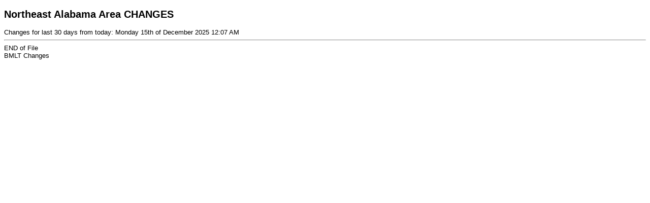

--- FILE ---
content_type: text/html; charset=UTF-8
request_url: https://bmltserver.org/changes/changes.php?asc=Northeast%20Alabama%20Area&areanum=827&hdays=30
body_size: 301
content:

	<!DOCTYPE html>
		<html>
			<head>
				<link rel="stylesheet" type="text/css" href="changes.css">
			</head>
	<body>
		<H2>Northeast Alabama Area CHANGES</H2>
		Changes for last 30 days from today: Monday 15th of December 2025 12:07 AM<br>
		<hr>END of File<br>BMLT Changes</body></html>

--- FILE ---
content_type: text/css
request_url: https://bmltserver.org/changes/changes.css
body_size: 119
content:
body {
    background-color: white;
    font: 10pt arial, sans-serif;
}

h1 {
    color: navy;
    margin-left: 20px;
}